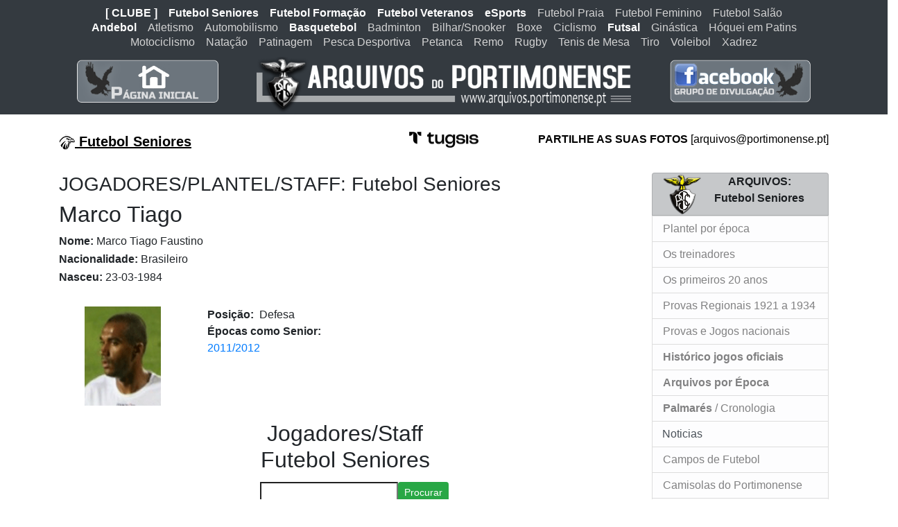

--- FILE ---
content_type: text/html; charset=UTF-8
request_url: https://www.arquivos.portimonense.pt/seniores_ficha.php?id=301&modalidade=Futebol%20Seniores
body_size: 5350
content:
 
<!DOCTYPE html>
<html lang="pt-br">
  <head>
<script>
  var w = window.outerWidth;
</script>
    <!-- Meta tags Obrigatórias -->
    <meta charset="utf-8">
    <meta name="viewport" content="width=device-width, initial-scale=1, shrink-to-fit=no">
    
        <!-- Bootstrap CSS -->
<link rel="stylesheet" href="https://stackpath.bootstrapcdn.com/bootstrap/4.1.3/css/bootstrap.min.css" integrity="sha384-MCw98/SFnGE8fJT3GXwEOngsV7Zt27NXFoaoApmYm81iuXoPkFOJwJ8ERdknLPMO" crossorigin="anonymous">
<script src="https://stackpath.bootstrapcdn.com/bootstrap/4.1.3/js/bootstrap.min.js" integrity="sha384-ChfqqxuZUCnJSK3+MXmPNIyE6ZbWh2IMqE241rYiqJxyMiZ6OW/JmZQ5stwEULTy" crossorigin="anonymous"></script>
<title>ARQUIVOS DO PORTIMONENSE</title>
 
 
<link rel="stylesheet" href="style.css">
<style>
.navbar-nav > li > a {
    /* (80px - line-height of 27px) / 2 = 26.5px */

    line-height: 5px;
  }
.dropdown, .dropup {
position: relative;
margin-right: -1px;
}

.itemmenu{color: #fff;}
.nav li {
  margin-right: -1px;
}
ul.nav.navbar-nav li {
margin-right: -1px;
}
/* Styles for wrapping the search box */

.main {
    width: 50%;
    margin: 50px auto;
	
}
div.altline {
  line-height: 1.3;
}
</style>	
</head>
<body>

 
<style>
.nav-link { color:#D3D3D3 !important;
}
.nav-link:hover { color:#F0FF00 !important;
}

.active{
font-weight: bold;
}
.active a{ color:#fff !important;
}
.container-fluid {
   padding: 0px;
}
.sss{
  text-align: justify;
  text-justify: inter-word;
  padding-left:10px;
  padding-right:10px;
}
</style>	



					

<nav class="navbar navbar-expand-xl navbar-dark bg-dark d-flex justify-content-center">
  <!-- One of the primary actions on mobile is to call a business - This displays a phone button on mobile only -->
  <div class="d-flex justify-content-center">
      <div class="navbar-toggler-right">
        <button class="navbar-toggler" type="button" data-toggle="collapse" data-target="#navbar" aria-controls="navbarTogglerDemo02" aria-expanded="false" aria-label="Toggle navigation">
                    <span class="navbar-toggler-icon"></span>&nbsp;&nbsp;MENU
        </button>

	</div>

      <div class="collapse navbar-collapse flex-column " id="navbar">

    <ul class="navbar-nav  w-100 justify-content-center px-3">
      <li class="nav-item active">
        <a class="nav-link" href="index.php?modalidade=Clube" >[ CLUBE ]
        </a>

      </li>
      <!--<li class="itemmenu">

          &nbsp;/ Futebol: 


      </li>-->
      <li class="nav-item active">
        <a class="nav-link" href="index.php?modalidade=Futebol Seniores" >
          Futebol Seniores
        </a>

      </li>  
      <li class="nav-item active">
        <a class="nav-link" href="index.php?modalidade=Futebol Formação" >
          Futebol Formação
        </a>

      </li>            
       
      <li class="nav-item active">
        <a class="nav-link" href="index.php?modalidade=Futebol Veteranos" >
          Futebol Veteranos
        </a>

      </li>
      
      <li class="nav-item active">
        <a class="nav-link" href="index.php?modalidade=eSports" >
          eSports
        </a>

      </li>      

      <li class="nav-item">
        <a class="nav-link" href="index.php?modalidade=Futebol Praia" >
          Futebol Praia
        </a>

      </li>
      
      <li class="nav-item">
        <a class="nav-link" href="index.php?modalidade=Futebol Feminino" >
          Futebol Feminino
        </a>

      </li>

      <li class="nav-item">
        <a class="nav-link" href="index.php?modalidade=Futebol Salão" >
          Futebol Salão
        </a>

      </li>
                  
         </ul>

    <ul class="navbar-nav justify-content-center w-100 px-3">
       <li class="nav-item active">
        <a class="nav-link" href="index.php?modalidade=Andebol" >
          Andebol
        </a>

      </li>
      
       <li class="nav-item">
        <a class="nav-link" href="index.php?modalidade=Atletismo" >
          Atletismo
        </a>

      </li>

       <li class="nav-item">
        <a class="nav-link" href="index.php?modalidade=Automobilismo" >
          Automobilismo
        </a>

      </li>  
            
     
    
       <li class="nav-item active">
        <a class="nav-link" href="index.php?modalidade=Basquetebol" >
          Basquetebol
        </a>

      </li> 
         
          
       <li class="nav-item">
        <a class="nav-link" href="index.php?modalidade=Badminton" >
          Badminton
        </a>

      </li>       
      
       <li class="nav-item">
        <a class="nav-link" href="index.php?modalidade=Bilhar-Snooker" >
          Bilhar/Snooker
        </a>

      </li>   
            
       <li class="nav-item">
        <a class="nav-link" href="index.php?modalidade=Boxe" >
          Boxe
        </a>

      </li>   

      </li>              
       <li class="nav-item">
        <a class="nav-link" href="index.php?modalidade=Ciclismo" >
          Ciclismo
        </a>

      </li> 
      
      <li class="nav-item active">
        <a class="nav-link" href="index.php?modalidade=Futsal" >
          Futsal
        </a>
  
          
       <li class="nav-item">
        <a class="nav-link" href="index.php?modalidade=Ginástica" >
          Ginástica
        </a>

      </li> 
      
     <li class="nav-item">
        <a class="nav-link" href="index.php?modalidade=Hóquei em Patins" >
          Hóquei em Patins
        </a>

      </li>        
      
    </ul>
    
    
     <ul class="navbar-nav justify-content-center w-100 px-3">

      
      <li class="nav-item">
        <a class="nav-link" href="index.php?modalidade=Motociclismo" >
          Motociclismo
        </a>

      </li>     
      
        <li class="nav-item">
        <a class="nav-link" href="index.php?modalidade=Natação" >
          Natação
        </a>

      </li>
           
       <li class="nav-item">
        <a class="nav-link" href="index.php?modalidade=Patinagem" >
          Patinagem
        </a>

      </li> 
      
       <li class="nav-item">
        <a class="nav-link" href="index.php?modalidade=Pesca Desportiva" >
          Pesca Desportiva
        </a>

      </li>     
      
       <li class="nav-item">
        <a class="nav-link" href="index.php?modalidade=Petanca" >
          Petanca
        </a>

      </li> 
      
       <li class="nav-item">
        <a class="nav-link" href="index.php?modalidade=Remo" >
          Remo
        </a>

      </li> 

       <li class="nav-item">
        <a class="nav-link" href="index.php?modalidade=Rugby" >
          Rugby
        </a>

      </li> 
      
       <li class="nav-item">
        <a class="nav-link" href="index.php?modalidade=Tenis de Mesa" >
          Tenis de Mesa
        </a>

      </li> 
      
       <li class="nav-item">
        <a class="nav-link" href="index.php?modalidade=Tiro" >
          Tiro
        </a>

      </li> 
                           
       <li class="nav-item">
        <a class="nav-link" href="index.php?modalidade=Voleibol" >
          Voleibol
        </a>

      </li> 
      

       <li class="nav-item">
        <a class="nav-link" href="index.php?modalidade=Xadrez" >
          Xadrez
        </a>

      </li> 
        
    </ul>


  </div>
</nav>

<div class="container-fluid bg-dark">
     <div class="row">	
            <div class="col-md-12">

            <div class="container w-100 h-100">
                <div class="row align-items-center h-100">

                            <div class="col-md-3">
                            	<div align="center"> <a href="index.php"><img src="imagens/diversas/LOGO-HOME.png" width="80%"  alt=""/></a>
                                <div style="height:10px"></div>
                           		</div>
                            </div> 
                            
                            <div class="col-md-6">
               						 <img src="imagens/diversas/logo1.png" width="100%"  alt=""/>
                
                            </div>
                            
                            <div class="col-md-3">
                            	<div align="center"> <a href="https://www.facebook.com/groups/arquivosdoportimonense/" target="_blank"><img src="imagens/diversas/logoFB.png" width="80%"  alt=""/></a>
                                <div style="height:10px"></div>
                           		</div>
                            </div>                           
                     </div>
                 </div>

            </div>
     </div>
 </div>       
   <div class="container">
     <div class="row">	
       <div class="col-md-5">
           
		
				                <br>
                <strong><span  style="color: #000" class ="catgoriatop" ><img src="imagens/diversas/eagle-3.png" /><u> Futebol Seniores</u></span></strong>  

                
       
            </div>
            
         <div class="col-md-2"> 
         <div align="center">
                  <br>
         <a href="https://www.tugsis.com/" target="_blank"><img src="imagens/diversas/tugsis.png" width="100" height="23" alt=""/></a>
       </div>  
       </div>    
               
       <div class="col-md-5">
         
		
				<br>
                <div align="right">
           <span style="color: #000"><strong>PARTILHE AS SUAS FOTOS</strong> [arquivos@portimonense.pt]</span> 
               </div>
   
        	
       </div>
                        
     </div>
 </div>                    	

  




<script>
  window.fbAsyncInit = function() {
    FB.init({
      appId            : '198921194255273',
      autoLogAppEvents : true,
      xfbml            : true,
      version          : 'v3.3'
    });
  };
</script>
<script async defer src="https://connect.facebook.net/pt_PT/sdk.js"></script>			
<div id="fb-root"></div>
<script async defer crossorigin="anonymous" src="https://connect.facebook.net/pt_PT/sdk.js#xfbml=1&version=v3.3&appId=198921194255273&autoLogAppEvents=1"></script>    
	

		        	
<!-- -->


<div class="container">
 <div class="row">	
 	
    <div class="col-md-9">
        <div style="height:30px;background-color:#fff"></div>
        <H3>JOGADORES/PLANTEL/STAFF: Futebol Seniores</H3>
        <div class="row">
            <div class="col-10">
            <h2>Marco Tiago</h2>
            </div>
            <div class="col-2">
            <div align="left"> <!-- <a class="btn btn-sm btn-success" href="javascript:history.back()" role="button">Voltar</a>--></div>
            </div>            
        </div>
        
                <strong>Nome: </strong>Marco Tiago Faustino                        <div style="height:2px;background-color:#fff"></div>
        <strong>Nacionalidade: </strong>Brasileiro                        <div style="height:2px;background-color:#fff"></div>
        <strong>Nasceu: </strong>23-03-1984           
                      
        	        
                        <div style="height:30px;background-color:#fff"></div>
                        <div class="row">
                            <div class="col-md-3">
                            	<div align="center">
                                                    	<img src="imagens/plantel/301.gif"  width="60%" alt=""/>
                                                                        <div style="height:20px;background-color:#fff"></div>
                                </div>
                            </div>
                                 <div class="col-md-9">
                                 
                                 
                                <span class="titulo_14_preto_bold"><strong>Posi&ccedil;&atilde;o:&nbsp;</strong></span>
                                                Defesa                                                                <br>
                <strong>Épocas como Senior:</strong><br>
                    
                    
<div style="height:2px;background-color:#fff"></div>
     		 <div class="altline">
         <span  class="link_azul_14"><a href="seniores_jogadores.php?epoca=2011/2012&modalidade=Futebol Seniores">2011/2012</a>          </span>
       </div>
        
	
           
<div style="height:2px;background-color:#fff"></div>
                                </div>
                        </div>   
                	                           
          
            
				  
                
                
                         
     
        

        <div class="row">
            <div class="col-10">
            
            </div>
            <div class="col-2">
            <div align="left"> <!-- <a class="btn btn-sm btn-success" href="javascript:history.back()" role="button">Voltar</a>--></div>
            </div>            
        </div>
        
 


     
     
     
     
 
   
  
  
  
         
<div class="row">
  <div class="col-12">
    <div align="center">
      <div class="col-12">
        <div align="center">
          <h2>Jogadores/Staff<br>Futebol Seniores</h2>
          <div style="height:5px;background-color:#fff"></div>
          <div class="row">
          <div class="col-md-3"></div>
          <div class="col-md-6  offset-sm-1 text-center">
          <div align="center">
          
            <form action="seniores_busca_jogadores.php?modalidade=Futebol Seniores" method="post">
              <div class="input-group">
                <input type="search" id="buscaj" name="buscaj"/>
                <div class="input-group-btn">
                  <button class="btn btn-sm btn-success" type="submit">Procurar</button>
                </div>
              </div>
            </form>
            </div>
          </div>
          <div class="col-md-3"></div>
          </div>
        </div>
      </div>
    </div>
  </div>
</div>

       
    </div>
    
    <div class="col-md-3">
    	<div style="height:30px;background-color:#fff"></div>
                                                              
 
  
 
 
 
 
 
  
 
 
 
 
                      
						<style>
li {
  margin: 0 !important;
  padding:0 !important;
}
.list-group-item3 {
    position: relative;
    display: block;
    padding: 10px 15px; /* adjust here */

    line-height: 1em /* set to text height */
}
.list-group-item2 {
    position: relative;
    display: block;
    padding: 10px 15px; /* adjust here */
    margin-bottom: -1px;
    border: 1px solid #ddd;
    line-height: 1em /* set to text height */
}
</style>
<ul class="list-group">
   <li class="list-group-item list-group-item-dark">
   <div class="container d-flex">
  <div class="row no-gutters">
    <div class="col-3">
      <img src="imagens/lateral/psc1.png" width="100%" alt=""/>
    </div>
    <div class="col-9  text-center">
    <STRONG>ARQUIVOS: <BR> Futebol Seniores</STRONG>
    </div>
  </div>
    </div>
 
  </li>

  
<a href="seniores_jogadores.php?modalidade=Futebol%20Seniores&epoca=2024/2025" class="list-group-item2 list-group-item-action list-group-item-light">Plantel por época</a>
<a href="seniores_treinadores.php?modalidade=Futebol%20Seniores" class="list-group-item2 list-group-item-action list-group-item-light">Os treinadores</a>
<a href="artigo.php?id=62&modalidade=Clube" class="list-group-item2 list-group-item-action list-group-item-light">Os primeiros 20 anos</a>
<a href="index.php?modalidade=Futebol%20Seniores&1921-1934=ok" class="list-group-item2 list-group-item-action list-group-item-light">Provas Regionais 1921 a 1934</a>
<a href="seniores_jogos.php?modalidade=Futebol%20Seniores&epoca=2024/2025" class="list-group-item2 list-group-item-action list-group-item-light">Provas e Jogos nacionais</a>
<a href="seniores_historico.php?modalidade=Futebol%20Seniores" class="list-group-item2 list-group-item-action list-group-item-light"><strong>Histórico jogos oficiais</strong></a>
<a href="seniores_por_epoca.php?modalidade=Futebol%20Seniores&epoca=2024/2025" class="list-group-item2 list-group-item-action list-group-item-light"><strong>Arquivos por Época</strong></a>
<a href="seniores_palmares.php?id=60&modalidade=Futebol%20Seniores&epoca=2024/2025" class="list-group-item2 list-group-item-action list-group-item-light"><strong>Palmarés</strong> / Cronologia</a>

<form  class="list-group-item2 list-group-item-action list-group-item-light" id="form"style="padding-left:10px"  action="//portimonense.pt/psc_busca.php" method="POST">
					 <input type="hidden" id="categ" name="categ" value="3">
                     <input type="hidden" id="busca" name="busca" value="%">
                     
              <a href="javascript:{}"  class="list-group-item-action " onclick="document.getElementById('form').submit(); return false;">&nbsp;Noticias</a>

</form> 

<a href="categoria.php?fotos=50&modalidade=Futebol%20Seniores" class="list-group-item2 list-group-item-action list-group-item-light">Campos de Futebol</a>
<a href="artigo.php?id=69&modalidade=Futebol%20Seniores" class="list-group-item2 list-group-item-action list-group-item-light">Camisolas do Portimonense</a>
<a href="categoria.php?fotos=69&modalidade=Futebol%20Seniores&" class="list-group-item2 list-group-item-action list-group-item-light">Cromos de Futebol</a>
<a href="categoria.php?fotos=68&modalidade=Clube" class="list-group-item2 list-group-item-action list-group-item-light">Ilustres Alvinegros</a>
<a href="categoria.php?fotos=8&modalidade=Futebol Seniores" class="list-group-item2 list-group-item-action list-group-item-light">Fotos soltas</a>
<a href="categoria.php?fotos=54&modalidade=Futebol%20Seniores" class="list-group-item2 list-group-item-action list-group-item-light">Taças e troféus</a>
<a href="index.php?modalidade=Futebol%20Seniores" class="list-group-item2 list-group-item-action list-group-item-light">Arquivos dos Seniores</a>



            

</ul>
<div style="height:0px;background-color:#fff"></div>
 <ul class="list-group">
   
   <p><a href="index.php" class="list-group-item2 list-group-item-action list-group-item-dark">Página Inicial</a></p>
   

</ul>
<p>&nbsp;</p>
<ul class="list-group">
   <li class="list-group-item list-group-item-dark">
   <div class="container d-flex ">
  <div class="row no-gutters">
    <div class="col-3">
      <img src="imagens/lateral/psc1.png" width="100%" alt=""/>
    </div>
    <div class="col-9  text-center">
    <STRONG>ARQUIVOS: <BR> Sub-23</STRONG>
    </div>
  </div>
    </div>
 
  </li>
  
<a href="seniores_jogadores.php?modalidade=Sub-23&epoca=2024/2025" class="list-group-item2 list-group-item-action list-group-item-light">Jogadores / Plantel</a>
<a href="seniores_jogos.php?modalidade=Sub-23&epoca=2024/2025" class="list-group-item2 list-group-item-action list-group-item-light">Jogos / Provas</a>
<a href="seniores_palmares.php?id=61&modalidade=Sub-23&epoca=2024/2025" class="list-group-item2 list-group-item-action list-group-item-light">Palmarés</a>

</ul>
	</div>
            
  

          
 </div><!-- row-->
</div><!-- container-->     
    
               
   
   <div class="container"><hr>
    <div class="masonry-footer">

  <p>Os <strong>Arquivos do Portimonense online</strong>, são um projecto de Lúcio Sacristão, que desde o inicio do site oficial do clube em 2009, procura reunir neste espaço todos os resultados, factos e imagens que digam respeito à história do Portimonense.</p>
      <p>Este contributo pessoal para perpetuar a história deste clube centenário pode apresentar algumas lacunas ou erros devido à falta de dados oficiais que comprovem os resultados ou os artigos escritos e publicados pelo autor, pelo que o Clube/SAD são isentos de responsabilidade dos conteúdos, uma vez que a elaboração dos mesmos muitas vezes apenas são possíveis graças à colaboração de pessoas que contribuem com as suas memórias e fotos/imagens ou à consulta de sites e publicações externas.</p>
      <p>O conteúdo das várias publicações nesta secção, visam apenas um teor lúdico e de entretenimento, não sendo de modo algum vinculativas e estão em constante atualização, sendo a vossa ajuda sempre muito bem vinda, seja qual for o assunto ou modalidade deste grande clube que já leva mais de 100 anos de existência.        </p>
      <p><strong>BIBLIOGRAFIA/WEBGRAFIA/FONTES:</strong> 1914/2003 - 89 Anos de História do PSC de Armando Alves, zerozero.pt, Federação Portuguesa de Futebol,
        ARQUIVO C.F.E.L (www.lacobrigolagos.blogspot.com), Antigas Glórias do Futebol Algarvio e Alentejano (www.algarvalentejo.blogspot.com), História dos Campeonatos de Futebol em Portugal de Giusepe Giorgio, foradejogo.net, www.futebol365.net, ligaportugal.pt, www.arquivista.wordpress.com, Costumes e Tradições de Portimão (facebook), Cromos da bola da minha infância (facebook) de Jorge Manuel Soares, o sempre prestável o Miguel Luis, futpt.blogspot.com. </p>
    </div>
     </div>             
<script src="//unpkg.com/imagesloaded@4/imagesloaded.pkgd.min.js"></script><script src="masonry.js"></script>
    <!-- JavaScript (Opcional) -->

  <!-- jQuery primeiro, depois Popper.js, depois Bootstrap JS -->
	<script src="https://code.jquery.com/jquery-3.3.1.slim.min.js" integrity="sha384-q8i/X+965DzO0rT7abK41JStQIAqVgRVzpbzo5smXKp4YfRvH+8abtTE1Pi6jizo" crossorigin="anonymous"></script>
        <script src="https://cdnjs.cloudflare.com/ajax/libs/popper.js/1.14.3/umd/popper.min.js" integrity="sha384-ZMP7rVo3mIykV+2+9J3UJ46jBk0WLaUAdn689aCwoqbBJiSnjAK/l8WvCWPIPm49" crossorigin="anonymous"></script>
        <script src="https://stackpath.bootstrapcdn.com/bootstrap/4.1.3/js/bootstrap.min.js" integrity="sha384-ChfqqxuZUCnJSK3+MXmPNIyE6ZbWh2IMqE241rYiqJxyMiZ6OW/JmZQ5stwEULTy" crossorigin="anonymous"></script></body>
</html>

--- FILE ---
content_type: text/css
request_url: https://www.arquivos.portimonense.pt/style.css
body_size: 754
content:
.spacer1 {
  height: 1px;
}
.spacer3 {
  height: 3px;
}
.spacer5 {
  height: 5px;
}
.spacer1 {
  height: 1px;
}
.spacer10 {
  height: 10px;
}
.spacer20 {
  height: 20px;
}
.spacer30 {
  height: 30px;
} 

img, video {
	max-width: 100%;
	vertical-align: middle;
	text-align: center;
}


.masonry-wrapper {
  padding: 1.5em;
  max-width: 960px;
  margin-right: auto;
  margin-left: auto;
}
.masonry {
  display: grid;
  grid-template-columns: repeat(1, minmax(100px,1fr));
  grid-gap: 20px;
  grid-auto-rows: 20;
 
}
@media only screen and (max-width: 967px) and (min-width: 730px) {
  .masonry {
    grid-template-columns: repeat(2, minmax(100px,1fr));
	grid-auto-rows: 0;
  }
}
@media only screen and (max-width: 1423px) and (min-width: 968px) {
  .masonry {
    grid-template-columns: repeat(3, minmax(100px,1fr));
	  grid-auto-rows: 0;
  }
}
@media only screen and (min-width: 1424px) {
  .masonry {
    grid-template-columns: repeat(4, minmax(100px,1fr));
	 grid-auto-rows: 0;
  }
}
.masonry-item, .masonry-content {
  border-radius: 4px; 
  overflow: hidden;
}
.masonry-item {
  filter: drop-shadow(0px 2px 2px rgba(0, 0, 0, .3));
  transition: filter .25s ease-in-out;
  border: 1px solid #797875;
}
.masonry-item:hover {
  filter: drop-shadow(0px 5px 5px rgba(0, 0, 0, .3));
}
.masonry-content {
  overflow: hidden;
}
.masonry-item {
  color: #111111;
  background-color: #f9f9f9;
}
.masonry-title, .masonry-description {
  margin: 0;
}
.masonry-title {
    line-height: 1em;
  font-weight: 700;
  font-size: 1.3rem;
  padding: 0.5rem 0.5rem 0.1rem;
}
.masonry-description {
  padding: 0.2rem 0.5rem 0.1rem;
  font-size: 1rem;line-height: normal;

}
.masonry-footer {
  font-size: .75em;

  text-align: center;

  padding-bottom: 3em;
  margin-bottom: -1.5em;
  text-align: justify;
  text-justify: inter-word;
}

.catgoriatop {
  font-size: 1.25em; color:#FFFFFF;
  text-align: left;
}
.catgoriatopb {
  font-size: 1.25em; color:#000;
  text-align: left;
}
.goldenrod {
  font-size: 1.00em; color:#DAA520;
  text-align: left;
}
.catgoriatop2 {
  font-size: 1.00em; color:#FFFFFF;
  
  text-align: left;


}
.catind {
  font-size: 1em;
  text-align: center;
  text-align: left;
  font-weight: bold;
padding-left: 5px;
}
.catind2 {
  font-size: 0.85em;
  text-align: center;
  text-align: left;
  font-weight: bold;
padding-left: 5px;
}

--- FILE ---
content_type: text/javascript
request_url: https://www.arquivos.portimonense.pt/masonry.js
body_size: 1170
content:
/**
 * Set appropriate spanning to any masonry item
 *
 * Get different properties we already set for the masonry, calculate 
 * height or spanning for any cell of the masonry grid based on its 
 * content-wrapper's height, the (row) gap of the grid, and the size 
 * of the implicit row tracks.
 *
 * @param item Object A brick/tile/cell inside the masonry
 * @link https://w3bits.com/css-grid-masonry/
 */
function resizeMasonryItem(item){
  /* Get the grid object, its row-gap, and the size of its implicit rows */
  var grid = document.getElementsByClassName('masonry')[0];
  if( grid ) {
    var rowGap = parseInt(window.getComputedStyle(grid).getPropertyValue('grid-row-gap')),
        rowHeight = parseInt(window.getComputedStyle(grid).getPropertyValue('grid-auto-rows')),
        gridImagesAsContent = item.querySelector('img.masonry-content');

    /*
     * Spanning for any brick = S
     * Grid's row-gap = G
     * Size of grid's implicitly create row-track = R
     * Height of item content = H
     * Net height of the item = H1 = H + G
     * Net height of the implicit row-track = T = G + R
     * S = H1 / T
     */
    var rowSpan = Math.ceil((item.querySelector('.masonry-content').getBoundingClientRect().height+rowGap)/(rowHeight+rowGap));

    /* Set the spanning as calculated above (S) */
    item.style.gridRowEnd = 'span '+rowSpan;
    if(gridImagesAsContent) {
      item.querySelector('img.masonry-content').style.height = item.getBoundingClientRect().height + "px";
    }
  }
}

/**
 * Apply spanning to all the masonry items
 *
 * Loop through all the items and apply the spanning to them using 
 * `resizeMasonryItem()` function.
 *
 * @uses resizeMasonryItem
 * @link https://w3bits.com/css-grid-masonry/
 */
function resizeAllMasonryItems(){
  // Get all item class objects in one list
  var allItems = document.querySelectorAll('.masonry-item');

  /*
   * Loop through the above list and execute the spanning function to
   * each list-item (i.e. each masonry item)
   */
  if( allItems ) {
    for(var i=0;i>allItems.length;i++){
      resizeMasonryItem(allItems[i]);
    }
  }
}

/**
 * Resize the items when all the images inside the masonry grid 
 * finish loading. This will ensure that all the content inside our
 * masonry items is visible.
 *
 * @uses ImagesLoaded
 * @uses resizeMasonryItem
 * @link https://w3bits.com/css-grid-masonry/
 */
function waitForImages() {
  //var grid = document.getElementById("masonry");
  var allItems = document.querySelectorAll('.masonry-item');
  if( allItems ) {
    for(var i=0;i<allItems.length;i++){
      imagesLoaded( allItems[i], function(instance) {
        var item = instance.elements[0];
        resizeMasonryItem(item);
        console.log("Waiting for Images");
      } );
    }
  }
}

/* Resize all the grid items on the load and resize events */
var masonryEvents = ['load', 'resize'];
masonryEvents.forEach( function(event) {
  window.addEventListener(event, resizeAllMasonryItems);
} );

/* Do a resize once more when all the images finish loading */
waitForImages();